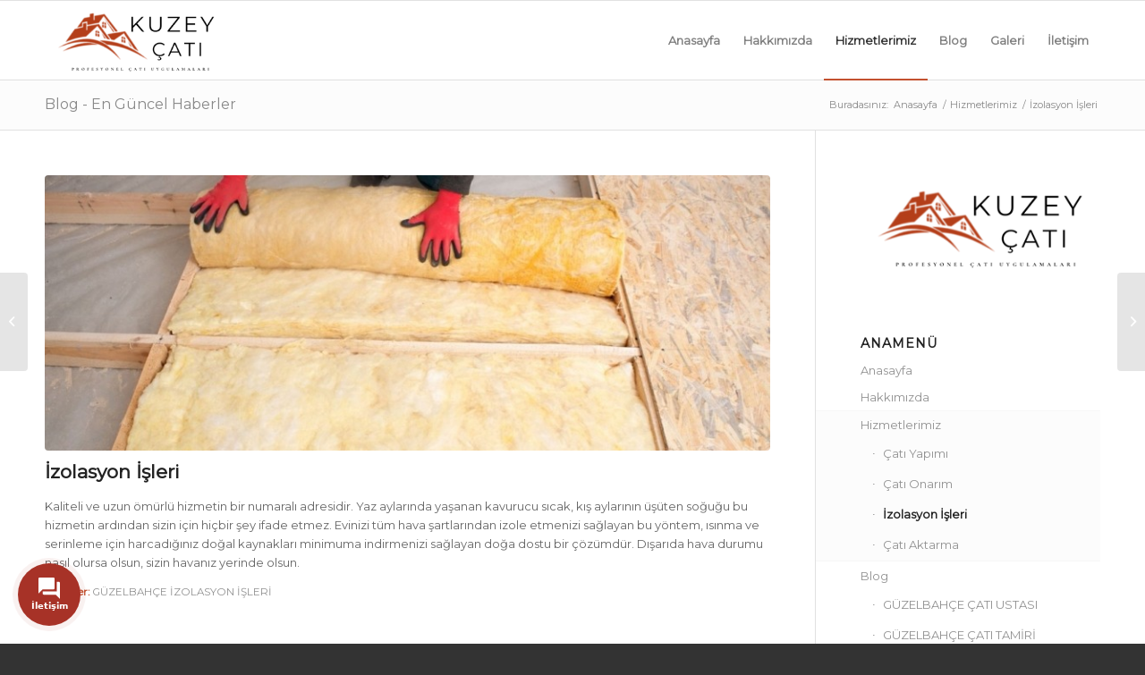

--- FILE ---
content_type: text/html; charset=UTF-8
request_url: https://www.guzelbahcecatiustasi.com/izolasyon-isleri/
body_size: 14575
content:
<!DOCTYPE html>
<html lang="tr" prefix="og: https://ogp.me/ns#" class="html_stretched responsive av-preloader-disabled  html_header_top html_logo_left html_main_nav_header html_menu_right html_slim html_header_sticky html_header_shrinking html_mobile_menu_phone html_header_searchicon_disabled html_content_align_center html_header_unstick_top_disabled html_header_stretch_disabled html_av-overlay-side html_av-overlay-side-classic html_av-submenu-noclone html_entry_id_44 av-cookies-no-cookie-consent av-default-lightbox av-no-preview html_text_menu_active av-mobile-menu-switch-default">
<head>
<meta charset="UTF-8" />
	
  <meta name="author" content="GÜZELBAHÇE ÇATI USTASI">
  <meta name="publisher" content="GÜZELBAHÇE ÇATI TAMİRİ">



	


<!-- mobile setting -->
<meta name="viewport" content="width=device-width, initial-scale=1">

<!-- Scripts/CSS and wp_head hook -->

<!-- Rank Math ile arama motoru optimizasyonu - https://s.rankmath.com/home -->
<title>İzolasyon İşleri | 0 505 090 87 91</title>
<meta name="description" content="Kaliteli ve uzun ömürlü hizmetin bir numaralı adresidir. Yaz aylarında yaşanan kavurucu sıcak, kış aylarının üşüten soğuğu bu hizmetin ardından sizin için hiçbir şey ifade etmez."/>
<meta name="robots" content="follow, index, max-snippet:-1, max-video-preview:-1, max-image-preview:large"/>
<link rel="canonical" href="https://www.guzelbahcecatiustasi.com/izolasyon-isleri/" />
<meta property="og:locale" content="tr_TR" />
<meta property="og:type" content="article" />
<meta property="og:title" content="İzolasyon İşleri | 0 505 090 87 91" />
<meta property="og:description" content="Kaliteli ve uzun ömürlü hizmetin bir numaralı adresidir. Yaz aylarında yaşanan kavurucu sıcak, kış aylarının üşüten soğuğu bu hizmetin ardından sizin için hiçbir şey ifade etmez." />
<meta property="og:url" content="https://www.guzelbahcecatiustasi.com/izolasyon-isleri/" />
<meta property="og:site_name" content="GÜZELBAHÇE ÇATI USTASI | 0 505 090 87 91 | ÇATI TAMİRİ GÜZELBAHÇE" />
<meta property="article:tag" content="GÜZELBAHÇE İZOLASYON İŞLERİ" />
<meta property="article:section" content="Hizmetlerimiz" />
<meta property="og:updated_time" content="2022-04-27T09:50:08+03:00" />
<meta property="og:image" content="https://www.guzelbahcecatiustasi.com/wp-content/uploads/2022/03/izolasyon-isleri.jpg" />
<meta property="og:image:secure_url" content="https://www.guzelbahcecatiustasi.com/wp-content/uploads/2022/03/izolasyon-isleri.jpg" />
<meta property="og:image:width" content="1250" />
<meta property="og:image:height" content="750" />
<meta property="og:image:alt" content="GÜZELBAHÇE İZOLASYON İŞLERİ" />
<meta property="og:image:type" content="image/jpeg" />
<meta property="article:published_time" content="2022-03-10T11:02:52+03:00" />
<meta property="article:modified_time" content="2022-04-27T09:50:08+03:00" />
<meta name="twitter:card" content="summary_large_image" />
<meta name="twitter:title" content="İzolasyon İşleri | 0 505 090 87 91" />
<meta name="twitter:description" content="Kaliteli ve uzun ömürlü hizmetin bir numaralı adresidir. Yaz aylarında yaşanan kavurucu sıcak, kış aylarının üşüten soğuğu bu hizmetin ardından sizin için hiçbir şey ifade etmez." />
<meta name="twitter:image" content="https://www.guzelbahcecatiustasi.com/wp-content/uploads/2022/03/izolasyon-isleri.jpg" />
<meta name="twitter:label1" content="Written by" />
<meta name="twitter:data1" content="Çatı Ustası" />
<meta name="twitter:label2" content="Time to read" />
<meta name="twitter:data2" content="Less than a minute" />
<script type="application/ld+json" class="rank-math-schema">{"@context":"https://schema.org","@graph":[{"@type":"Organization","@id":"https://www.guzelbahcecatiustasi.com/#organization","name":"G\u00dcZELBAH\u00c7E \u00c7ATI USTASI | 0 505 090 87 91 | \u00c7ATI TAM\u0130R\u0130 G\u00dcZELBAH\u00c7E","url":"https://www.guzelbahcecatiustasi.com","email":"info@guzelbahcecatiustasi.com","logo":{"@type":"ImageObject","@id":"https://www.guzelbahcecatiustasi.com/#logo","url":"https://www.guzelbahcecatiustasi.com/wp-content/uploads/2022/03/GUZELBAHCE-CATI-USTASI.png","caption":"G\u00dcZELBAH\u00c7E \u00c7ATI USTASI | 0 505 090 87 91 | \u00c7ATI TAM\u0130R\u0130 G\u00dcZELBAH\u00c7E","inLanguage":"tr","width":"276","height":"116"},"contactPoint":[{"@type":"ContactPoint","telephone":"0 505 090 87 91","contactType":"customer support"}]},{"@type":"WebSite","@id":"https://www.guzelbahcecatiustasi.com/#website","url":"https://www.guzelbahcecatiustasi.com","name":"G\u00dcZELBAH\u00c7E \u00c7ATI USTASI | 0 505 090 87 91 | \u00c7ATI TAM\u0130R\u0130 G\u00dcZELBAH\u00c7E","publisher":{"@id":"https://www.guzelbahcecatiustasi.com/#organization"},"inLanguage":"tr"},{"@type":"ImageObject","@id":"https://www.guzelbahcecatiustasi.com/wp-content/uploads/2022/03/izolasyon-isleri.jpg","url":"https://www.guzelbahcecatiustasi.com/wp-content/uploads/2022/03/izolasyon-isleri.jpg","width":"1250","height":"750","caption":"G\u00dcZELBAH\u00c7E \u0130ZOLASYON \u0130\u015eLER\u0130","inLanguage":"tr"},{"@type":"Person","@id":"https://www.guzelbahcecatiustasi.com/author/1007admin/","name":"\u00c7at\u0131 Ustas\u0131","url":"https://www.guzelbahcecatiustasi.com/author/1007admin/","image":{"@type":"ImageObject","@id":"https://secure.gravatar.com/avatar/7567904e2ddab7abf295de19f0f6b03488fe7962c770b01789b0d23ddea7c4bd?s=96&amp;d=mm&amp;r=g","url":"https://secure.gravatar.com/avatar/7567904e2ddab7abf295de19f0f6b03488fe7962c770b01789b0d23ddea7c4bd?s=96&amp;d=mm&amp;r=g","caption":"\u00c7at\u0131 Ustas\u0131","inLanguage":"tr"},"sameAs":["https://www.guzelbahcecatiustasi.com"],"worksFor":{"@id":"https://www.guzelbahcecatiustasi.com/#organization"}},{"@type":"WebPage","@id":"https://www.guzelbahcecatiustasi.com/izolasyon-isleri/#webpage","url":"https://www.guzelbahcecatiustasi.com/izolasyon-isleri/","name":"\u0130zolasyon \u0130\u015fleri | 0 505 090 87 91","datePublished":"2022-03-10T11:02:52+03:00","dateModified":"2022-04-27T09:50:08+03:00","author":{"@id":"https://www.guzelbahcecatiustasi.com/author/1007admin/"},"isPartOf":{"@id":"https://www.guzelbahcecatiustasi.com/#website"},"primaryImageOfPage":{"@id":"https://www.guzelbahcecatiustasi.com/wp-content/uploads/2022/03/izolasyon-isleri.jpg"},"inLanguage":"tr"},{"@type":"Article","headline":"\u0130zolasyon \u0130\u015fleri | 0 505 090 87 91","keywords":"G\u00dcZELBAH\u00c7E \u0130ZOLASYON \u0130\u015eLER\u0130","datePublished":"2022-03-10T11:02:52+03:00","dateModified":"2022-04-27T09:50:08+03:00","author":{"@id":"https://www.guzelbahcecatiustasi.com/author/1007admin/"},"publisher":{"@id":"https://www.guzelbahcecatiustasi.com/#organization"},"description":"Kaliteli ve uzun \u00f6m\u00fcrl\u00fc hizmetin bir numaral\u0131 adresidir. Yaz aylar\u0131nda ya\u015fanan kavurucu s\u0131cak, k\u0131\u015f aylar\u0131n\u0131n \u00fc\u015f\u00fcten so\u011fu\u011fu bu hizmetin ard\u0131ndan sizin i\u00e7in hi\u00e7bir \u015fey ifade etmez.","name":"\u0130zolasyon \u0130\u015fleri | 0 505 090 87 91","@id":"https://www.guzelbahcecatiustasi.com/izolasyon-isleri/#richSnippet","isPartOf":{"@id":"https://www.guzelbahcecatiustasi.com/izolasyon-isleri/#webpage"},"image":{"@id":"https://www.guzelbahcecatiustasi.com/wp-content/uploads/2022/03/izolasyon-isleri.jpg"},"inLanguage":"tr","mainEntityOfPage":{"@id":"https://www.guzelbahcecatiustasi.com/izolasyon-isleri/#webpage"}}]}</script>
<!-- /Rank Math WordPress SEO eklentisi -->

<link rel="alternate" type="application/rss+xml" title="GÜZELBAHÇE ÇATI USTASI | 0 505 090 87 91 | ÇATI TAMİRİ GÜZELBAHÇE &raquo; akışı" href="https://www.guzelbahcecatiustasi.com/feed/" />
<link rel="alternate" type="application/rss+xml" title="GÜZELBAHÇE ÇATI USTASI | 0 505 090 87 91 | ÇATI TAMİRİ GÜZELBAHÇE &raquo; yorum akışı" href="https://www.guzelbahcecatiustasi.com/comments/feed/" />
<link rel="alternate" type="application/rss+xml" title="GÜZELBAHÇE ÇATI USTASI | 0 505 090 87 91 | ÇATI TAMİRİ GÜZELBAHÇE &raquo; İzolasyon İşleri yorum akışı" href="https://www.guzelbahcecatiustasi.com/izolasyon-isleri/feed/" />
<link rel="alternate" title="oEmbed (JSON)" type="application/json+oembed" href="https://www.guzelbahcecatiustasi.com/wp-json/oembed/1.0/embed?url=https%3A%2F%2Fwww.guzelbahcecatiustasi.com%2Fizolasyon-isleri%2F" />
<link rel="alternate" title="oEmbed (XML)" type="text/xml+oembed" href="https://www.guzelbahcecatiustasi.com/wp-json/oembed/1.0/embed?url=https%3A%2F%2Fwww.guzelbahcecatiustasi.com%2Fizolasyon-isleri%2F&#038;format=xml" />

<!-- google webfont font replacement -->

			<script type='text/javascript'>

				(function() {

					/*	check if webfonts are disabled by user setting via cookie - or user must opt in.	*/
					var html = document.getElementsByTagName('html')[0];
					var cookie_check = html.className.indexOf('av-cookies-needs-opt-in') >= 0 || html.className.indexOf('av-cookies-can-opt-out') >= 0;
					var allow_continue = true;
					var silent_accept_cookie = html.className.indexOf('av-cookies-user-silent-accept') >= 0;

					if( cookie_check && ! silent_accept_cookie )
					{
						if( ! document.cookie.match(/aviaCookieConsent/) || html.className.indexOf('av-cookies-session-refused') >= 0 )
						{
							allow_continue = false;
						}
						else
						{
							if( ! document.cookie.match(/aviaPrivacyRefuseCookiesHideBar/) )
							{
								allow_continue = false;
							}
							else if( ! document.cookie.match(/aviaPrivacyEssentialCookiesEnabled/) )
							{
								allow_continue = false;
							}
							else if( document.cookie.match(/aviaPrivacyGoogleWebfontsDisabled/) )
							{
								allow_continue = false;
							}
						}
					}

					if( allow_continue )
					{
						var f = document.createElement('link');

						f.type 	= 'text/css';
						f.rel 	= 'stylesheet';
						f.href 	= '//fonts.googleapis.com/css?family=Montserrat';
						f.id 	= 'avia-google-webfont';

						document.getElementsByTagName('head')[0].appendChild(f);
					}
				})();

			</script>
			<style id='wp-img-auto-sizes-contain-inline-css' type='text/css'>
img:is([sizes=auto i],[sizes^="auto," i]){contain-intrinsic-size:3000px 1500px}
/*# sourceURL=wp-img-auto-sizes-contain-inline-css */
</style>
<style id='wp-emoji-styles-inline-css' type='text/css'>

	img.wp-smiley, img.emoji {
		display: inline !important;
		border: none !important;
		box-shadow: none !important;
		height: 1em !important;
		width: 1em !important;
		margin: 0 0.07em !important;
		vertical-align: -0.1em !important;
		background: none !important;
		padding: 0 !important;
	}
/*# sourceURL=wp-emoji-styles-inline-css */
</style>
<style id='wp-block-library-inline-css' type='text/css'>
:root{--wp-block-synced-color:#7a00df;--wp-block-synced-color--rgb:122,0,223;--wp-bound-block-color:var(--wp-block-synced-color);--wp-editor-canvas-background:#ddd;--wp-admin-theme-color:#007cba;--wp-admin-theme-color--rgb:0,124,186;--wp-admin-theme-color-darker-10:#006ba1;--wp-admin-theme-color-darker-10--rgb:0,107,160.5;--wp-admin-theme-color-darker-20:#005a87;--wp-admin-theme-color-darker-20--rgb:0,90,135;--wp-admin-border-width-focus:2px}@media (min-resolution:192dpi){:root{--wp-admin-border-width-focus:1.5px}}.wp-element-button{cursor:pointer}:root .has-very-light-gray-background-color{background-color:#eee}:root .has-very-dark-gray-background-color{background-color:#313131}:root .has-very-light-gray-color{color:#eee}:root .has-very-dark-gray-color{color:#313131}:root .has-vivid-green-cyan-to-vivid-cyan-blue-gradient-background{background:linear-gradient(135deg,#00d084,#0693e3)}:root .has-purple-crush-gradient-background{background:linear-gradient(135deg,#34e2e4,#4721fb 50%,#ab1dfe)}:root .has-hazy-dawn-gradient-background{background:linear-gradient(135deg,#faaca8,#dad0ec)}:root .has-subdued-olive-gradient-background{background:linear-gradient(135deg,#fafae1,#67a671)}:root .has-atomic-cream-gradient-background{background:linear-gradient(135deg,#fdd79a,#004a59)}:root .has-nightshade-gradient-background{background:linear-gradient(135deg,#330968,#31cdcf)}:root .has-midnight-gradient-background{background:linear-gradient(135deg,#020381,#2874fc)}:root{--wp--preset--font-size--normal:16px;--wp--preset--font-size--huge:42px}.has-regular-font-size{font-size:1em}.has-larger-font-size{font-size:2.625em}.has-normal-font-size{font-size:var(--wp--preset--font-size--normal)}.has-huge-font-size{font-size:var(--wp--preset--font-size--huge)}.has-text-align-center{text-align:center}.has-text-align-left{text-align:left}.has-text-align-right{text-align:right}.has-fit-text{white-space:nowrap!important}#end-resizable-editor-section{display:none}.aligncenter{clear:both}.items-justified-left{justify-content:flex-start}.items-justified-center{justify-content:center}.items-justified-right{justify-content:flex-end}.items-justified-space-between{justify-content:space-between}.screen-reader-text{border:0;clip-path:inset(50%);height:1px;margin:-1px;overflow:hidden;padding:0;position:absolute;width:1px;word-wrap:normal!important}.screen-reader-text:focus{background-color:#ddd;clip-path:none;color:#444;display:block;font-size:1em;height:auto;left:5px;line-height:normal;padding:15px 23px 14px;text-decoration:none;top:5px;width:auto;z-index:100000}html :where(.has-border-color){border-style:solid}html :where([style*=border-top-color]){border-top-style:solid}html :where([style*=border-right-color]){border-right-style:solid}html :where([style*=border-bottom-color]){border-bottom-style:solid}html :where([style*=border-left-color]){border-left-style:solid}html :where([style*=border-width]){border-style:solid}html :where([style*=border-top-width]){border-top-style:solid}html :where([style*=border-right-width]){border-right-style:solid}html :where([style*=border-bottom-width]){border-bottom-style:solid}html :where([style*=border-left-width]){border-left-style:solid}html :where(img[class*=wp-image-]){height:auto;max-width:100%}:where(figure){margin:0 0 1em}html :where(.is-position-sticky){--wp-admin--admin-bar--position-offset:var(--wp-admin--admin-bar--height,0px)}@media screen and (max-width:600px){html :where(.is-position-sticky){--wp-admin--admin-bar--position-offset:0px}}

/*# sourceURL=wp-block-library-inline-css */
</style><style id='global-styles-inline-css' type='text/css'>
:root{--wp--preset--aspect-ratio--square: 1;--wp--preset--aspect-ratio--4-3: 4/3;--wp--preset--aspect-ratio--3-4: 3/4;--wp--preset--aspect-ratio--3-2: 3/2;--wp--preset--aspect-ratio--2-3: 2/3;--wp--preset--aspect-ratio--16-9: 16/9;--wp--preset--aspect-ratio--9-16: 9/16;--wp--preset--color--black: #000000;--wp--preset--color--cyan-bluish-gray: #abb8c3;--wp--preset--color--white: #ffffff;--wp--preset--color--pale-pink: #f78da7;--wp--preset--color--vivid-red: #cf2e2e;--wp--preset--color--luminous-vivid-orange: #ff6900;--wp--preset--color--luminous-vivid-amber: #fcb900;--wp--preset--color--light-green-cyan: #7bdcb5;--wp--preset--color--vivid-green-cyan: #00d084;--wp--preset--color--pale-cyan-blue: #8ed1fc;--wp--preset--color--vivid-cyan-blue: #0693e3;--wp--preset--color--vivid-purple: #9b51e0;--wp--preset--gradient--vivid-cyan-blue-to-vivid-purple: linear-gradient(135deg,rgb(6,147,227) 0%,rgb(155,81,224) 100%);--wp--preset--gradient--light-green-cyan-to-vivid-green-cyan: linear-gradient(135deg,rgb(122,220,180) 0%,rgb(0,208,130) 100%);--wp--preset--gradient--luminous-vivid-amber-to-luminous-vivid-orange: linear-gradient(135deg,rgb(252,185,0) 0%,rgb(255,105,0) 100%);--wp--preset--gradient--luminous-vivid-orange-to-vivid-red: linear-gradient(135deg,rgb(255,105,0) 0%,rgb(207,46,46) 100%);--wp--preset--gradient--very-light-gray-to-cyan-bluish-gray: linear-gradient(135deg,rgb(238,238,238) 0%,rgb(169,184,195) 100%);--wp--preset--gradient--cool-to-warm-spectrum: linear-gradient(135deg,rgb(74,234,220) 0%,rgb(151,120,209) 20%,rgb(207,42,186) 40%,rgb(238,44,130) 60%,rgb(251,105,98) 80%,rgb(254,248,76) 100%);--wp--preset--gradient--blush-light-purple: linear-gradient(135deg,rgb(255,206,236) 0%,rgb(152,150,240) 100%);--wp--preset--gradient--blush-bordeaux: linear-gradient(135deg,rgb(254,205,165) 0%,rgb(254,45,45) 50%,rgb(107,0,62) 100%);--wp--preset--gradient--luminous-dusk: linear-gradient(135deg,rgb(255,203,112) 0%,rgb(199,81,192) 50%,rgb(65,88,208) 100%);--wp--preset--gradient--pale-ocean: linear-gradient(135deg,rgb(255,245,203) 0%,rgb(182,227,212) 50%,rgb(51,167,181) 100%);--wp--preset--gradient--electric-grass: linear-gradient(135deg,rgb(202,248,128) 0%,rgb(113,206,126) 100%);--wp--preset--gradient--midnight: linear-gradient(135deg,rgb(2,3,129) 0%,rgb(40,116,252) 100%);--wp--preset--font-size--small: 13px;--wp--preset--font-size--medium: 20px;--wp--preset--font-size--large: 36px;--wp--preset--font-size--x-large: 42px;--wp--preset--spacing--20: 0.44rem;--wp--preset--spacing--30: 0.67rem;--wp--preset--spacing--40: 1rem;--wp--preset--spacing--50: 1.5rem;--wp--preset--spacing--60: 2.25rem;--wp--preset--spacing--70: 3.38rem;--wp--preset--spacing--80: 5.06rem;--wp--preset--shadow--natural: 6px 6px 9px rgba(0, 0, 0, 0.2);--wp--preset--shadow--deep: 12px 12px 50px rgba(0, 0, 0, 0.4);--wp--preset--shadow--sharp: 6px 6px 0px rgba(0, 0, 0, 0.2);--wp--preset--shadow--outlined: 6px 6px 0px -3px rgb(255, 255, 255), 6px 6px rgb(0, 0, 0);--wp--preset--shadow--crisp: 6px 6px 0px rgb(0, 0, 0);}:where(.is-layout-flex){gap: 0.5em;}:where(.is-layout-grid){gap: 0.5em;}body .is-layout-flex{display: flex;}.is-layout-flex{flex-wrap: wrap;align-items: center;}.is-layout-flex > :is(*, div){margin: 0;}body .is-layout-grid{display: grid;}.is-layout-grid > :is(*, div){margin: 0;}:where(.wp-block-columns.is-layout-flex){gap: 2em;}:where(.wp-block-columns.is-layout-grid){gap: 2em;}:where(.wp-block-post-template.is-layout-flex){gap: 1.25em;}:where(.wp-block-post-template.is-layout-grid){gap: 1.25em;}.has-black-color{color: var(--wp--preset--color--black) !important;}.has-cyan-bluish-gray-color{color: var(--wp--preset--color--cyan-bluish-gray) !important;}.has-white-color{color: var(--wp--preset--color--white) !important;}.has-pale-pink-color{color: var(--wp--preset--color--pale-pink) !important;}.has-vivid-red-color{color: var(--wp--preset--color--vivid-red) !important;}.has-luminous-vivid-orange-color{color: var(--wp--preset--color--luminous-vivid-orange) !important;}.has-luminous-vivid-amber-color{color: var(--wp--preset--color--luminous-vivid-amber) !important;}.has-light-green-cyan-color{color: var(--wp--preset--color--light-green-cyan) !important;}.has-vivid-green-cyan-color{color: var(--wp--preset--color--vivid-green-cyan) !important;}.has-pale-cyan-blue-color{color: var(--wp--preset--color--pale-cyan-blue) !important;}.has-vivid-cyan-blue-color{color: var(--wp--preset--color--vivid-cyan-blue) !important;}.has-vivid-purple-color{color: var(--wp--preset--color--vivid-purple) !important;}.has-black-background-color{background-color: var(--wp--preset--color--black) !important;}.has-cyan-bluish-gray-background-color{background-color: var(--wp--preset--color--cyan-bluish-gray) !important;}.has-white-background-color{background-color: var(--wp--preset--color--white) !important;}.has-pale-pink-background-color{background-color: var(--wp--preset--color--pale-pink) !important;}.has-vivid-red-background-color{background-color: var(--wp--preset--color--vivid-red) !important;}.has-luminous-vivid-orange-background-color{background-color: var(--wp--preset--color--luminous-vivid-orange) !important;}.has-luminous-vivid-amber-background-color{background-color: var(--wp--preset--color--luminous-vivid-amber) !important;}.has-light-green-cyan-background-color{background-color: var(--wp--preset--color--light-green-cyan) !important;}.has-vivid-green-cyan-background-color{background-color: var(--wp--preset--color--vivid-green-cyan) !important;}.has-pale-cyan-blue-background-color{background-color: var(--wp--preset--color--pale-cyan-blue) !important;}.has-vivid-cyan-blue-background-color{background-color: var(--wp--preset--color--vivid-cyan-blue) !important;}.has-vivid-purple-background-color{background-color: var(--wp--preset--color--vivid-purple) !important;}.has-black-border-color{border-color: var(--wp--preset--color--black) !important;}.has-cyan-bluish-gray-border-color{border-color: var(--wp--preset--color--cyan-bluish-gray) !important;}.has-white-border-color{border-color: var(--wp--preset--color--white) !important;}.has-pale-pink-border-color{border-color: var(--wp--preset--color--pale-pink) !important;}.has-vivid-red-border-color{border-color: var(--wp--preset--color--vivid-red) !important;}.has-luminous-vivid-orange-border-color{border-color: var(--wp--preset--color--luminous-vivid-orange) !important;}.has-luminous-vivid-amber-border-color{border-color: var(--wp--preset--color--luminous-vivid-amber) !important;}.has-light-green-cyan-border-color{border-color: var(--wp--preset--color--light-green-cyan) !important;}.has-vivid-green-cyan-border-color{border-color: var(--wp--preset--color--vivid-green-cyan) !important;}.has-pale-cyan-blue-border-color{border-color: var(--wp--preset--color--pale-cyan-blue) !important;}.has-vivid-cyan-blue-border-color{border-color: var(--wp--preset--color--vivid-cyan-blue) !important;}.has-vivid-purple-border-color{border-color: var(--wp--preset--color--vivid-purple) !important;}.has-vivid-cyan-blue-to-vivid-purple-gradient-background{background: var(--wp--preset--gradient--vivid-cyan-blue-to-vivid-purple) !important;}.has-light-green-cyan-to-vivid-green-cyan-gradient-background{background: var(--wp--preset--gradient--light-green-cyan-to-vivid-green-cyan) !important;}.has-luminous-vivid-amber-to-luminous-vivid-orange-gradient-background{background: var(--wp--preset--gradient--luminous-vivid-amber-to-luminous-vivid-orange) !important;}.has-luminous-vivid-orange-to-vivid-red-gradient-background{background: var(--wp--preset--gradient--luminous-vivid-orange-to-vivid-red) !important;}.has-very-light-gray-to-cyan-bluish-gray-gradient-background{background: var(--wp--preset--gradient--very-light-gray-to-cyan-bluish-gray) !important;}.has-cool-to-warm-spectrum-gradient-background{background: var(--wp--preset--gradient--cool-to-warm-spectrum) !important;}.has-blush-light-purple-gradient-background{background: var(--wp--preset--gradient--blush-light-purple) !important;}.has-blush-bordeaux-gradient-background{background: var(--wp--preset--gradient--blush-bordeaux) !important;}.has-luminous-dusk-gradient-background{background: var(--wp--preset--gradient--luminous-dusk) !important;}.has-pale-ocean-gradient-background{background: var(--wp--preset--gradient--pale-ocean) !important;}.has-electric-grass-gradient-background{background: var(--wp--preset--gradient--electric-grass) !important;}.has-midnight-gradient-background{background: var(--wp--preset--gradient--midnight) !important;}.has-small-font-size{font-size: var(--wp--preset--font-size--small) !important;}.has-medium-font-size{font-size: var(--wp--preset--font-size--medium) !important;}.has-large-font-size{font-size: var(--wp--preset--font-size--large) !important;}.has-x-large-font-size{font-size: var(--wp--preset--font-size--x-large) !important;}
/*# sourceURL=global-styles-inline-css */
</style>

<style id='classic-theme-styles-inline-css' type='text/css'>
/*! This file is auto-generated */
.wp-block-button__link{color:#fff;background-color:#32373c;border-radius:9999px;box-shadow:none;text-decoration:none;padding:calc(.667em + 2px) calc(1.333em + 2px);font-size:1.125em}.wp-block-file__button{background:#32373c;color:#fff;text-decoration:none}
/*# sourceURL=/wp-includes/css/classic-themes.min.css */
</style>
<link rel='stylesheet' id='avia-merged-styles-css' href='https://www.guzelbahcecatiustasi.com/wp-content/uploads/dynamic_avia/avia-merged-styles-e557226898a385e39689cb2bcf42dbe5---6630ff10ba620.css' type='text/css' media='all' />
<link rel='stylesheet' id='jquery.contactus.css-css' href='https://www.guzelbahcecatiustasi.com/wp-content/plugins/ar-contactus/res/css/jquery.contactus.min.css?ver=1.5.8' type='text/css' media='all' />
<link rel='stylesheet' id='contactus.generated.desktop.css-css' href='https://www.guzelbahcecatiustasi.com/wp-content/plugins/ar-contactus/res/css/generated-desktop.css?ver=1647241505' type='text/css' media='all' />
<link rel='stylesheet' id='contactus.fa.css-css' href='https://use.fontawesome.com/releases/v5.8.1/css/all.css?ver=1.5.8' type='text/css' media='all' />
<script type="text/javascript" src="https://www.guzelbahcecatiustasi.com/wp-includes/js/jquery/jquery.min.js?ver=3.7.1" id="jquery-core-js"></script>
<script type="text/javascript" src="https://www.guzelbahcecatiustasi.com/wp-includes/js/jquery/jquery-migrate.min.js?ver=3.4.1" id="jquery-migrate-js"></script>
<script type="text/javascript" src="https://www.guzelbahcecatiustasi.com/wp-content/plugins/ar-contactus/res/js/scripts.js?ver=1.5.8" id="jquery.contactus.scripts-js"></script>
<link rel="https://api.w.org/" href="https://www.guzelbahcecatiustasi.com/wp-json/" /><link rel="alternate" title="JSON" type="application/json" href="https://www.guzelbahcecatiustasi.com/wp-json/wp/v2/posts/44" /><link rel="EditURI" type="application/rsd+xml" title="RSD" href="https://www.guzelbahcecatiustasi.com/xmlrpc.php?rsd" />
<meta name="generator" content="WordPress 6.9" />
<link rel='shortlink' href='https://www.guzelbahcecatiustasi.com/?p=44' />
<meta name="generator" content="Site Kit by Google 1.69.0" /><link rel="profile" href="http://gmpg.org/xfn/11" />
<link rel="alternate" type="application/rss+xml" title="GÜZELBAHÇE ÇATI USTASI | 0 505 090 87 91 | ÇATI TAMİRİ GÜZELBAHÇE RSS2 Feed" href="https://www.guzelbahcecatiustasi.com/feed/" />
<link rel="pingback" href="https://www.guzelbahcecatiustasi.com/xmlrpc.php" />
<!--[if lt IE 9]><script src="https://www.guzelbahcecatiustasi.com/wp-content/themes/enfold/js/html5shiv.js"></script><![endif]-->
<link rel="icon" href="https://www.guzelbahcecatiustasi.com/wp-content/uploads/2022/03/fav-300x300.png" type="image/png">

<!-- To speed up the rendering and to display the site as fast as possible to the user we include some styles and scripts for above the fold content inline -->
<script type="text/javascript">'use strict';var avia_is_mobile=!1;if(/Android|webOS|iPhone|iPad|iPod|BlackBerry|IEMobile|Opera Mini/i.test(navigator.userAgent)&&'ontouchstart' in document.documentElement){avia_is_mobile=!0;document.documentElement.className+=' avia_mobile '}
else{document.documentElement.className+=' avia_desktop '};document.documentElement.className+=' js_active ';(function(){var e=['-webkit-','-moz-','-ms-',''],n='';for(var t in e){if(e[t]+'transform' in document.documentElement.style){document.documentElement.className+=' avia_transform ';n=e[t]+'transform'};if(e[t]+'perspective' in document.documentElement.style){document.documentElement.className+=' avia_transform3d '}};if(typeof document.getElementsByClassName=='function'&&typeof document.documentElement.getBoundingClientRect=='function'&&avia_is_mobile==!1){if(n&&window.innerHeight>0){setTimeout(function(){var e=0,o={},a=0,t=document.getElementsByClassName('av-parallax'),i=window.pageYOffset||document.documentElement.scrollTop;for(e=0;e<t.length;e++){t[e].style.top='0px';o=t[e].getBoundingClientRect();a=Math.ceil((window.innerHeight+i-o.top)*0.3);t[e].style[n]='translate(0px, '+a+'px)';t[e].style.top='auto';t[e].className+=' enabled-parallax '}},50)}}})();</script><style type='text/css'>
@font-face {font-family: 'entypo-fontello'; font-weight: normal; font-style: normal; font-display: auto;
src: url('https://www.guzelbahcecatiustasi.com/wp-content/themes/enfold/config-templatebuilder/avia-template-builder/assets/fonts/entypo-fontello.woff2') format('woff2'),
url('https://www.guzelbahcecatiustasi.com/wp-content/themes/enfold/config-templatebuilder/avia-template-builder/assets/fonts/entypo-fontello.woff') format('woff'),
url('https://www.guzelbahcecatiustasi.com/wp-content/themes/enfold/config-templatebuilder/avia-template-builder/assets/fonts/entypo-fontello.ttf') format('truetype'),
url('https://www.guzelbahcecatiustasi.com/wp-content/themes/enfold/config-templatebuilder/avia-template-builder/assets/fonts/entypo-fontello.svg#entypo-fontello') format('svg'),
url('https://www.guzelbahcecatiustasi.com/wp-content/themes/enfold/config-templatebuilder/avia-template-builder/assets/fonts/entypo-fontello.eot'),
url('https://www.guzelbahcecatiustasi.com/wp-content/themes/enfold/config-templatebuilder/avia-template-builder/assets/fonts/entypo-fontello.eot?#iefix') format('embedded-opentype');
} #top .avia-font-entypo-fontello, body .avia-font-entypo-fontello, html body [data-av_iconfont='entypo-fontello']:before{ font-family: 'entypo-fontello'; }
</style>

<!--
Debugging Info for Theme support: 

Theme: Enfold
Version: 4.8.9
Installed: enfold
AviaFramework Version: 5.0
AviaBuilder Version: 4.8
aviaElementManager Version: 1.0.1
ML:1024-PU:27-PLA:8
WP:6.9
Compress: CSS:all theme files - JS:all theme files
Updates: disabled
PLAu:8
-->
</head>

<body id="top" class="wp-singular post-template-default single single-post postid-44 single-format-standard wp-theme-enfold stretched rtl_columns av-curtain-numeric montserrat  avia-responsive-images-support" itemscope="itemscope" itemtype="https://schema.org/WebPage" >

	
	<div id='wrap_all'>

	
<header id='header' class='all_colors header_color light_bg_color  av_header_top av_logo_left av_main_nav_header av_menu_right av_slim av_header_sticky av_header_shrinking av_header_stretch_disabled av_mobile_menu_phone av_header_searchicon_disabled av_header_unstick_top_disabled av_bottom_nav_disabled  av_header_border_disabled'  role="banner" itemscope="itemscope" itemtype="https://schema.org/WPHeader" >

		<div  id='header_main' class='container_wrap container_wrap_logo'>

        <div class='container av-logo-container'><div class='inner-container'><span class='logo avia-standard-logo'><a href='https://www.guzelbahcecatiustasi.com/' class=''><img src="https://www.guzelbahcecatiustasi.com/wp-content/uploads/2024/04/KUZEY-CATI.png" height="100" width="300" alt='GÜZELBAHÇE ÇATI USTASI | 0 505 090 87 91 | ÇATI TAMİRİ GÜZELBAHÇE' title='KUZEY ÇATI' /></a></span><nav class='main_menu' data-selectname='Sayfa seçiniz'  role="navigation" itemscope="itemscope" itemtype="https://schema.org/SiteNavigationElement" ><div class="avia-menu av-main-nav-wrap"><ul role="menu" class="menu av-main-nav" id="avia-menu"><li role="menuitem" id="menu-item-32" class="menu-item menu-item-type-post_type menu-item-object-page menu-item-home menu-item-top-level menu-item-top-level-1"><a href="https://www.guzelbahcecatiustasi.com/" itemprop="url" tabindex="0"><span class="avia-bullet"></span><span class="avia-menu-text">Anasayfa</span><span class="avia-menu-fx"><span class="avia-arrow-wrap"><span class="avia-arrow"></span></span></span></a></li>
<li role="menuitem" id="menu-item-33" class="menu-item menu-item-type-post_type menu-item-object-page menu-item-top-level menu-item-top-level-2"><a href="https://www.guzelbahcecatiustasi.com/hakkimizda/" itemprop="url" tabindex="0"><span class="avia-bullet"></span><span class="avia-menu-text">Hakkımızda</span><span class="avia-menu-fx"><span class="avia-arrow-wrap"><span class="avia-arrow"></span></span></span></a></li>
<li role="menuitem" id="menu-item-34" class="menu-item menu-item-type-post_type menu-item-object-page current-menu-ancestor current-menu-parent current_page_parent current_page_ancestor menu-item-has-children menu-item-top-level menu-item-top-level-3"><a href="https://www.guzelbahcecatiustasi.com/hizmetlerimiz/" itemprop="url" tabindex="0"><span class="avia-bullet"></span><span class="avia-menu-text">Hizmetlerimiz</span><span class="avia-menu-fx"><span class="avia-arrow-wrap"><span class="avia-arrow"></span></span></span></a>


<ul class="sub-menu">
	<li role="menuitem" id="menu-item-54" class="menu-item menu-item-type-post_type menu-item-object-post"><a href="https://www.guzelbahcecatiustasi.com/cati-yapimi/" itemprop="url" tabindex="0"><span class="avia-bullet"></span><span class="avia-menu-text">Çatı Yapımı</span></a></li>
	<li role="menuitem" id="menu-item-53" class="menu-item menu-item-type-post_type menu-item-object-post"><a href="https://www.guzelbahcecatiustasi.com/cati-onarim/" itemprop="url" tabindex="0"><span class="avia-bullet"></span><span class="avia-menu-text">Çatı Onarım</span></a></li>
	<li role="menuitem" id="menu-item-52" class="menu-item menu-item-type-post_type menu-item-object-post current-menu-item"><a href="https://www.guzelbahcecatiustasi.com/izolasyon-isleri/" itemprop="url" tabindex="0"><span class="avia-bullet"></span><span class="avia-menu-text">İzolasyon İşleri</span></a></li>
	<li role="menuitem" id="menu-item-51" class="menu-item menu-item-type-post_type menu-item-object-post"><a href="https://www.guzelbahcecatiustasi.com/cati-aktarma/" itemprop="url" tabindex="0"><span class="avia-bullet"></span><span class="avia-menu-text">Çatı Aktarma</span></a></li>
</ul>
</li>
<li role="menuitem" id="menu-item-103" class="menu-item menu-item-type-post_type menu-item-object-page menu-item-has-children menu-item-top-level menu-item-top-level-4"><a href="https://www.guzelbahcecatiustasi.com/blog/" itemprop="url" tabindex="0"><span class="avia-bullet"></span><span class="avia-menu-text">Blog</span><span class="avia-menu-fx"><span class="avia-arrow-wrap"><span class="avia-arrow"></span></span></span></a>


<ul class="sub-menu">
	<li role="menuitem" id="menu-item-104" class="menu-item menu-item-type-post_type menu-item-object-post"><a href="https://www.guzelbahcecatiustasi.com/guzelbahce-cati-ustasi/" itemprop="url" tabindex="0"><span class="avia-bullet"></span><span class="avia-menu-text">GÜZELBAHÇE ÇATI USTASI</span></a></li>
	<li role="menuitem" id="menu-item-105" class="menu-item menu-item-type-post_type menu-item-object-post"><a href="https://www.guzelbahcecatiustasi.com/guzelbahce-cati-tamiri/" itemprop="url" tabindex="0"><span class="avia-bullet"></span><span class="avia-menu-text">GÜZELBAHÇE ÇATI TAMİRİ</span></a></li>
	<li role="menuitem" id="menu-item-106" class="menu-item menu-item-type-post_type menu-item-object-post"><a href="https://www.guzelbahcecatiustasi.com/guzelbahce-cati-tamiri-fiyatlari/" itemprop="url" tabindex="0"><span class="avia-bullet"></span><span class="avia-menu-text">GÜZELBAHÇE ÇATI TAMİRİ FİYATLARI</span></a></li>
	<li role="menuitem" id="menu-item-107" class="menu-item menu-item-type-post_type menu-item-object-post"><a href="https://www.guzelbahcecatiustasi.com/guzelbahce-cati-tadilati/" itemprop="url" tabindex="0"><span class="avia-bullet"></span><span class="avia-menu-text">GÜZELBAHÇE ÇATI TADİLATI</span></a></li>
	<li role="menuitem" id="menu-item-108" class="menu-item menu-item-type-post_type menu-item-object-post"><a href="https://www.guzelbahcecatiustasi.com/guzelbahce-cati-firmalari/" itemprop="url" tabindex="0"><span class="avia-bullet"></span><span class="avia-menu-text">GÜZELBAHÇE ÇATI FİRMALARI</span></a></li>
	<li role="menuitem" id="menu-item-128" class="menu-item menu-item-type-post_type menu-item-object-post"><a href="https://www.guzelbahcecatiustasi.com/guzelbahce-cati-onarimi/" itemprop="url" tabindex="0"><span class="avia-bullet"></span><span class="avia-menu-text">GÜZELBAHÇE ÇATI ONARIMI</span></a></li>
</ul>
</li>
<li role="menuitem" id="menu-item-36" class="menu-item menu-item-type-post_type menu-item-object-page menu-item-top-level menu-item-top-level-5"><a href="https://www.guzelbahcecatiustasi.com/galeri/" itemprop="url" tabindex="0"><span class="avia-bullet"></span><span class="avia-menu-text">Galeri</span><span class="avia-menu-fx"><span class="avia-arrow-wrap"><span class="avia-arrow"></span></span></span></a></li>
<li role="menuitem" id="menu-item-37" class="menu-item menu-item-type-post_type menu-item-object-page menu-item-top-level menu-item-top-level-6"><a href="https://www.guzelbahcecatiustasi.com/iletisim/" itemprop="url" tabindex="0"><span class="avia-bullet"></span><span class="avia-menu-text">İletişim</span><span class="avia-menu-fx"><span class="avia-arrow-wrap"><span class="avia-arrow"></span></span></span></a></li>
<li class="av-burger-menu-main menu-item-avia-special ">
	        			<a href="#" aria-label="Menu" aria-hidden="false">
							<span class="av-hamburger av-hamburger--spin av-js-hamburger">
								<span class="av-hamburger-box">
						          <span class="av-hamburger-inner"></span>
						          <strong>Menu</strong>
								</span>
							</span>
							<span class="avia_hidden_link_text">Menu</span>
						</a>
	        		   </li></ul></div></nav></div> </div> 
		<!-- end container_wrap-->
		</div>
		<div class='header_bg'></div>

<!-- end header -->
</header>

	<div id='main' class='all_colors' data-scroll-offset='88'>

	<div class='stretch_full container_wrap alternate_color light_bg_color title_container'><div class='container'><strong class='main-title entry-title '><a href='https://www.guzelbahcecatiustasi.com/' rel='bookmark' title='Kalıcı Link: Blog - En Güncel Haberler'  itemprop="headline" >Blog - En Güncel Haberler</a></strong><div class="breadcrumb breadcrumbs avia-breadcrumbs"><div class="breadcrumb-trail" ><span class="trail-before"><span class="breadcrumb-title">Buradasınız:</span></span> <span  itemscope="itemscope" itemtype="https://schema.org/BreadcrumbList" ><span  itemscope="itemscope" itemtype="https://schema.org/ListItem" itemprop="itemListElement" ><a itemprop="url" href="https://www.guzelbahcecatiustasi.com" title="GÜZELBAHÇE ÇATI USTASI | 0 505 090 87 91 | ÇATI TAMİRİ GÜZELBAHÇE" rel="home" class="trail-begin"><span itemprop="name">Anasayfa</span></a><span itemprop="position" class="hidden">1</span></span></span> <span class="sep">/</span> <span  itemscope="itemscope" itemtype="https://schema.org/BreadcrumbList" ><span  itemscope="itemscope" itemtype="https://schema.org/ListItem" itemprop="itemListElement" ><a itemprop="url" href="https://www.guzelbahcecatiustasi.com/category/hizmetlerimiz/"><span itemprop="name">Hizmetlerimiz</span></a><span itemprop="position" class="hidden">2</span></span></span> <span class="sep">/</span> <span class="trail-end">İzolasyon İşleri</span></div></div></div></div>
		<div class='container_wrap container_wrap_first main_color sidebar_right'>

			<div class='container template-blog template-single-blog '>

				<main class='content units av-content-small alpha  av-blog-meta-author-disabled av-blog-meta-comments-disabled av-blog-meta-category-disabled av-blog-meta-date-disabled'  role="main" itemscope="itemscope" itemtype="https://schema.org/Blog" >

                    <article class="post-entry post-entry-type-standard post-entry-44 post-loop-1 post-parity-odd post-entry-last single-big with-slider post-44 post type-post status-publish format-standard has-post-thumbnail hentry category-hizmetlerimiz tag-guzelbahce-izolasyon-isleri"  itemscope="itemscope" itemtype="https://schema.org/BlogPosting" itemprop="blogPost" ><div class="big-preview single-big"  itemprop="image" itemscope="itemscope" itemtype="https://schema.org/ImageObject" ><a href="https://www.guzelbahcecatiustasi.com/wp-content/uploads/2022/03/izolasyon-isleri-1024x614.jpg" data-srcset="https://www.guzelbahcecatiustasi.com/wp-content/uploads/2022/03/izolasyon-isleri-1024x614.jpg 1024w, https://www.guzelbahcecatiustasi.com/wp-content/uploads/2022/03/izolasyon-isleri-300x180.jpg 300w, https://www.guzelbahcecatiustasi.com/wp-content/uploads/2022/03/izolasyon-isleri-768x461.jpg 768w, https://www.guzelbahcecatiustasi.com/wp-content/uploads/2022/03/izolasyon-isleri-705x423.jpg 705w, https://www.guzelbahcecatiustasi.com/wp-content/uploads/2022/03/izolasyon-isleri.jpg 1250w" data-sizes="(max-width: 1024px) 100vw, 1024px"  title="GÜZELBAHÇE İZOLASYON İŞLERİ" ><img width="845" height="321" src="https://www.guzelbahcecatiustasi.com/wp-content/uploads/2022/03/izolasyon-isleri-845x321.jpg" class="wp-image-68 avia-img-lazy-loading-68 attachment-entry_with_sidebar size-entry_with_sidebar wp-post-image" alt="GÜZELBAHÇE İZOLASYON İŞLERİ" decoding="async" fetchpriority="high" /></a></div><div class="blog-meta"></div><div class='entry-content-wrapper clearfix standard-content'><header class="entry-content-header"><h1 class='post-title entry-title '  itemprop="headline" >İzolasyon İşleri<span class="post-format-icon minor-meta"></span></h1><span class="post-meta-infos"></span></header><div class="entry-content"  itemprop="text" ><p>Kaliteli ve uzun ömürlü hizmetin bir numaralı adresidir. Yaz aylarında yaşanan kavurucu sıcak, kış aylarının üşüten soğuğu bu hizmetin ardından sizin için hiçbir şey ifade etmez. Evinizi tüm hava şartlarından izole etmenizi sağlayan bu yöntem, ısınma ve serinleme için harcadığınız doğal kaynakları minimuma indirmenizi sağlayan doğa dostu bir çözümdür. Dışarıda hava durumu nasıl olursa olsun, sizin havanız yerinde olsun.</p>
</div><footer class="entry-footer"><span class="blog-tags minor-meta"><strong>Etiketler:</strong><span> <a href="https://www.guzelbahcecatiustasi.com/tag/guzelbahce-izolasyon-isleri/" rel="tag">GÜZELBAHÇE İZOLASYON İŞLERİ</a></span></span><div class='av-social-sharing-box av-social-sharing-box-default av-social-sharing-box-fullwidth'></div></footer><div class='post_delimiter'></div></div><div class="post_author_timeline"></div><span class='hidden'>
				<span class='av-structured-data'  itemprop="image" itemscope="itemscope" itemtype="https://schema.org/ImageObject" >
						<span itemprop='url'>https://www.guzelbahcecatiustasi.com/wp-content/uploads/2022/03/izolasyon-isleri.jpg</span>
						<span itemprop='height'>750</span>
						<span itemprop='width'>1250</span>
				</span>
				<span class='av-structured-data'  itemprop="publisher" itemtype="https://schema.org/Organization" itemscope="itemscope" >
						<span itemprop='name'>Çatı Ustası</span>
						<span itemprop='logo' itemscope itemtype='https://schema.org/ImageObject'>
							<span itemprop='url'>https://www.guzelbahcecatiustasi.com/wp-content/uploads/2024/04/KUZEY-CATI.png</span>
						 </span>
				</span><span class='av-structured-data'  itemprop="author" itemscope="itemscope" itemtype="https://schema.org/Person" ><span itemprop='name'>Çatı Ustası</span></span><span class='av-structured-data'  itemprop="datePublished" datetime="2022-03-10T11:02:52+03:00" >2022-03-10 11:02:52</span><span class='av-structured-data'  itemprop="dateModified" itemtype="https://schema.org/dateModified" >2022-04-27 09:50:08</span><span class='av-structured-data'  itemprop="mainEntityOfPage" itemtype="https://schema.org/mainEntityOfPage" ><span itemprop='name'>İzolasyon İşleri</span></span></span></article><div class='single-big'></div>




<div class='comment-entry post-entry'>


</div>
				<!--end content-->
				</main>

				<aside class='sidebar sidebar_right   alpha units'  role="complementary" itemscope="itemscope" itemtype="https://schema.org/WPSideBar" ><div class='inner_sidebar extralight-border'><section id="media_image-2" class="widget clearfix widget_media_image"><img width="300" height="129" src="https://www.guzelbahcecatiustasi.com/wp-content/uploads/2024/04/KUZEY-CATI.png" class="avia-img-lazy-loading-not-244 image wp-image-244  attachment-full size-full" alt="" style="max-width: 100%; height: auto;" decoding="async" /><span class="seperator extralight-border"></span></section><section id="nav_menu-2" class="widget clearfix widget_nav_menu"><h3 class="widgettitle">Anamenü</h3><div class="menu-anamenu-container"><ul id="menu-anamenu" class="menu"><li id="menu-item-32" class="menu-item menu-item-type-post_type menu-item-object-page menu-item-home menu-item-32"><a href="https://www.guzelbahcecatiustasi.com/">Anasayfa</a></li>
<li id="menu-item-33" class="menu-item menu-item-type-post_type menu-item-object-page menu-item-33"><a href="https://www.guzelbahcecatiustasi.com/hakkimizda/">Hakkımızda</a></li>
<li id="menu-item-34" class="menu-item menu-item-type-post_type menu-item-object-page current-menu-ancestor current-menu-parent current_page_parent current_page_ancestor menu-item-has-children menu-item-34"><a href="https://www.guzelbahcecatiustasi.com/hizmetlerimiz/">Hizmetlerimiz</a>
<ul class="sub-menu">
	<li id="menu-item-54" class="menu-item menu-item-type-post_type menu-item-object-post menu-item-54"><a href="https://www.guzelbahcecatiustasi.com/cati-yapimi/">Çatı Yapımı</a></li>
	<li id="menu-item-53" class="menu-item menu-item-type-post_type menu-item-object-post menu-item-53"><a href="https://www.guzelbahcecatiustasi.com/cati-onarim/">Çatı Onarım</a></li>
	<li id="menu-item-52" class="menu-item menu-item-type-post_type menu-item-object-post current-menu-item menu-item-52"><a href="https://www.guzelbahcecatiustasi.com/izolasyon-isleri/" aria-current="page">İzolasyon İşleri</a></li>
	<li id="menu-item-51" class="menu-item menu-item-type-post_type menu-item-object-post menu-item-51"><a href="https://www.guzelbahcecatiustasi.com/cati-aktarma/">Çatı Aktarma</a></li>
</ul>
</li>
<li id="menu-item-103" class="menu-item menu-item-type-post_type menu-item-object-page menu-item-has-children menu-item-103"><a href="https://www.guzelbahcecatiustasi.com/blog/">Blog</a>
<ul class="sub-menu">
	<li id="menu-item-104" class="menu-item menu-item-type-post_type menu-item-object-post menu-item-104"><a href="https://www.guzelbahcecatiustasi.com/guzelbahce-cati-ustasi/">GÜZELBAHÇE ÇATI USTASI</a></li>
	<li id="menu-item-105" class="menu-item menu-item-type-post_type menu-item-object-post menu-item-105"><a href="https://www.guzelbahcecatiustasi.com/guzelbahce-cati-tamiri/">GÜZELBAHÇE ÇATI TAMİRİ</a></li>
	<li id="menu-item-106" class="menu-item menu-item-type-post_type menu-item-object-post menu-item-106"><a href="https://www.guzelbahcecatiustasi.com/guzelbahce-cati-tamiri-fiyatlari/">GÜZELBAHÇE ÇATI TAMİRİ FİYATLARI</a></li>
	<li id="menu-item-107" class="menu-item menu-item-type-post_type menu-item-object-post menu-item-107"><a href="https://www.guzelbahcecatiustasi.com/guzelbahce-cati-tadilati/">GÜZELBAHÇE ÇATI TADİLATI</a></li>
	<li id="menu-item-108" class="menu-item menu-item-type-post_type menu-item-object-post menu-item-108"><a href="https://www.guzelbahcecatiustasi.com/guzelbahce-cati-firmalari/">GÜZELBAHÇE ÇATI FİRMALARI</a></li>
	<li id="menu-item-128" class="menu-item menu-item-type-post_type menu-item-object-post menu-item-128"><a href="https://www.guzelbahcecatiustasi.com/guzelbahce-cati-onarimi/">GÜZELBAHÇE ÇATI ONARIMI</a></li>
</ul>
</li>
<li id="menu-item-36" class="menu-item menu-item-type-post_type menu-item-object-page menu-item-36"><a href="https://www.guzelbahcecatiustasi.com/galeri/">Galeri</a></li>
<li id="menu-item-37" class="menu-item menu-item-type-post_type menu-item-object-page menu-item-37"><a href="https://www.guzelbahcecatiustasi.com/iletisim/">İletişim</a></li>
</ul></div><span class="seperator extralight-border"></span></section></div></aside>

			</div><!--end container-->

		</div><!-- close default .container_wrap element -->


				<div class='container_wrap footer_color' id='footer'>

					<div class='container'>

						<div class='flex_column av_one_fourth  first el_before_av_one_fourth'><section id="media_image-3" class="widget clearfix widget_media_image"><img width="300" height="129" src="https://www.guzelbahcecatiustasi.com/wp-content/uploads/2024/04/KUZEY-CATI-W.png" class="avia-img-lazy-loading-245 image wp-image-245  attachment-full size-full" alt="" style="max-width: 100%; height: auto;" decoding="async" loading="lazy" /><span class="seperator extralight-border"></span></section><section id="text-2" class="widget clearfix widget_text">			<div class="textwidget"><p><strong>Kaliteli malzeme ve işçiliği yeterli teknolojik bilgi ve donanımla birleştirerek müşterilerimize her zaman en iyi hizmeti sağlamak için çalışıyoruz.</strong></p>
</div>
		<span class="seperator extralight-border"></span></section></div><div class='flex_column av_one_fourth  el_after_av_one_fourth el_before_av_one_fourth '><section id="text-3" class="widget clearfix widget_text"><h3 class="widgettitle">Anamenü</h3>			<div class="textwidget"><p><a href="https://www.guzelbahcecatiustasi.com/anasayfa/">Anasayfa</a></p>
<p><a href="https://www.guzelbahcecatiustasi.com/hakkimizda/">Hakkımızda</a></p>
<p><a href="https://www.guzelbahcecatiustasi.com/hizmetlerimiz/">Hizmetlerimiz</a></p>
<p><a href="https://www.guzelbahcecatiustasi.com/blog/">Blog</a></p>
<p><a href="https://www.guzelbahcecatiustasi.com/galeri/">Galeri</a></p>
<p><a href="https://www.guzelbahcecatiustasi.com/iletisim/">İletişim</a></p>
</div>
		<span class="seperator extralight-border"></span></section></div><div class='flex_column av_one_fourth  el_after_av_one_fourth el_before_av_one_fourth '><section id="text-4" class="widget clearfix widget_text"><h3 class="widgettitle">Hizmetlerimiz</h3>			<div class="textwidget"><p><a href="https://www.guzelbahcecatiustasi.com/cati-yapimi/">Çatı Yapımı</a></p>
<p><a href="https://www.guzelbahcecatiustasi.com/cati-onarim/">Çatı Onarım</a></p>
<p><a href="https://www.guzelbahcecatiustasi.com/izolasyon-isleri/">İzolasyon İşleri</a></p>
<p><a href="https://www.guzelbahcecatiustasi.com/cati-aktarma/">Çatı Aktarma</a></p>
</div>
		<span class="seperator extralight-border"></span></section></div><div class='flex_column av_one_fourth  el_after_av_one_fourth el_before_av_one_fourth '><section id="text-5" class="widget clearfix widget_text"><h3 class="widgettitle">Blog</h3>			<div class="textwidget"><p><a href="https://www.guzelbahcecatiustasi.com/guzelbahce-cati-ustasi/">GÜZELBAHÇE ÇATI USTASI</a></p>
<p><a href="https://www.guzelbahcecatiustasi.com/guzelbahce-cati-tamiri/">GÜZELBAHÇE ÇATI TAMİRİ</a></p>
<p><a href="https://www.guzelbahcecatiustasi.com/guzelbahce-cati-tamiri-fiyatlari/">GÜZELBAHÇE ÇATI TAMİRİ FİYATLARI</a></p>
<p><a href="https://www.guzelbahcecatiustasi.com/guzelbahce-cati-tadilati/">GÜZELBAHÇE ÇATI TADİLATI</a></p>
<p><a href="https://www.guzelbahcecatiustasi.com/guzelbahce-cati-firmalari/">GÜZELBAHÇE ÇATI FİRMALARI</a></p>
</div>
		<span class="seperator extralight-border"></span></section></div>
					</div>

				<!-- ####### END FOOTER CONTAINER ####### -->
				</div>

	

	
				<footer class='container_wrap socket_color' id='socket'  role="contentinfo" itemscope="itemscope" itemtype="https://schema.org/WPFooter" >
                    <div class='container'>

                        <span class='copyright'>Web Tasarım: <a href="https://www.1007medya.com" rel="nofollow">1007 Medya</a> </span>

                        
                    </div>

	            <!-- ####### END SOCKET CONTAINER ####### -->
				</footer>


					<!-- end main -->
		</div>

		<a class='avia-post-nav avia-post-prev with-image' href='https://www.guzelbahcecatiustasi.com/cati-aktarma/' >    <span class='label iconfont' aria-hidden='true' data-av_icon='' data-av_iconfont='entypo-fontello'></span>    <span class='entry-info-wrap'>        <span class='entry-info'>            <span class='entry-title'>Çatı Aktarma</span>            <span class='entry-image'><img width="150" height="150" src="https://www.guzelbahcecatiustasi.com/wp-content/uploads/2022/03/cati-aktarma-150x150.jpg" class="wp-image-69 avia-img-lazy-loading-69 attachment-thumbnail size-thumbnail wp-post-image" alt="GÜZELBAHÇE ÇATI AKTARMA" decoding="async" loading="lazy" srcset="https://www.guzelbahcecatiustasi.com/wp-content/uploads/2022/03/cati-aktarma-150x150.jpg 150w, https://www.guzelbahcecatiustasi.com/wp-content/uploads/2022/03/cati-aktarma-36x36.jpg 36w, https://www.guzelbahcecatiustasi.com/wp-content/uploads/2022/03/cati-aktarma-180x180.jpg 180w" sizes="auto, (max-width: 150px) 100vw, 150px" /></span>        </span>    </span></a><a class='avia-post-nav avia-post-next with-image' href='https://www.guzelbahcecatiustasi.com/cati-onarim/' >    <span class='label iconfont' aria-hidden='true' data-av_icon='' data-av_iconfont='entypo-fontello'></span>    <span class='entry-info-wrap'>        <span class='entry-info'>            <span class='entry-image'><img width="150" height="150" src="https://www.guzelbahcecatiustasi.com/wp-content/uploads/2022/03/cati-onarim-150x150.jpg" class="wp-image-67 avia-img-lazy-loading-67 attachment-thumbnail size-thumbnail wp-post-image" alt="GÜZELBAHÇE ÇATI ONARIM" decoding="async" loading="lazy" srcset="https://www.guzelbahcecatiustasi.com/wp-content/uploads/2022/03/cati-onarim-150x150.jpg 150w, https://www.guzelbahcecatiustasi.com/wp-content/uploads/2022/03/cati-onarim-36x36.jpg 36w, https://www.guzelbahcecatiustasi.com/wp-content/uploads/2022/03/cati-onarim-180x180.jpg 180w" sizes="auto, (max-width: 150px) 100vw, 150px" /></span>            <span class='entry-title'>Çatı Onarım</span>        </span>    </span></a><!-- end wrap_all --></div>

<a href='#top' title='Sayfanın başına dön' id='scroll-top-link' aria-hidden='true' data-av_icon='' data-av_iconfont='entypo-fontello'><span class="avia_hidden_link_text">Sayfanın başına dön</span></a>

<div id="fb-root"></div>

<script type="speculationrules">
{"prefetch":[{"source":"document","where":{"and":[{"href_matches":"/*"},{"not":{"href_matches":["/wp-*.php","/wp-admin/*","/wp-content/uploads/*","/wp-content/*","/wp-content/plugins/*","/wp-content/themes/enfold/*","/*\\?(.+)"]}},{"not":{"selector_matches":"a[rel~=\"nofollow\"]"}},{"not":{"selector_matches":".no-prefetch, .no-prefetch a"}}]},"eagerness":"conservative"}]}
</script>
<div id="arcontactus"></div>
<script src="https://www.guzelbahcecatiustasi.com/wp-content/plugins/ar-contactus/res/js/jquery.contactus.min.js?version=1.5.8"></script>
<script type="text/javascript">
    var zaloWidgetInterval;
    var tawkToInterval;
    var skypeWidgetInterval;
    var lcpWidgetInterval;
    var closePopupTimeout;
    var lzWidgetInterval;
        var arcItems = [];
        window.addEventListener('load', function(){
                    arCuClosedCookie = arCuGetCookie('arcu-closed');
                jQuery('#arcontactus').on('arcontactus.init', function(){
                                            });
                                                var arcItem = {};
                            arcItem.id = 'msg-item-7';
                                    arcItem.class = 'msg-item-phone';
            arcItem.title = "Telefon";
                            arcItem.subTitle = "0 505 090 87 91";
                        arcItem.icon = '<svg xmlns="http://www.w3.org/2000/svg" viewBox="0 0 512 512"><path fill="currentColor" d="M493.4 24.6l-104-24c-11.3-2.6-22.9 3.3-27.5 13.9l-48 112c-4.2 9.8-1.4 21.3 6.9 28l60.6 49.6c-36 76.7-98.9 140.5-177.2 177.2l-49.6-60.6c-6.8-8.3-18.2-11.1-28-6.9l-112 48C3.9 366.5-2 378.1.6 389.4l24 104C27.1 504.2 36.7 512 48 512c256.1 0 464-207.5 464-464 0-11.2-7.7-20.9-18.6-23.4z"></path></svg>';
                            arcItem.href = 'tel:0 505 090 87 91';
                                    arcItem.color = '#4DB893';
            arcItems.push(arcItem);
                                var arcItem = {};
                            arcItem.id = 'msg-item-2';
                                    arcItem.class = 'msg-item-whatsapp';
            arcItem.title = "Whatsapp Destek";
                            arcItem.subTitle = "0 505 090 87 91";
                        arcItem.icon = '<svg xmlns="http://www.w3.org/2000/svg" viewBox="0 0 448 512"><path fill="currentColor" d="M380.9 97.1C339 55.1 283.2 32 223.9 32c-122.4 0-222 99.6-222 222 0 39.1 10.2 77.3 29.6 111L0 480l117.7-30.9c32.4 17.7 68.9 27 106.1 27h.1c122.3 0 224.1-99.6 224.1-222 0-59.3-25.2-115-67.1-157zm-157 341.6c-33.2 0-65.7-8.9-94-25.7l-6.7-4-69.8 18.3L72 359.2l-4.4-7c-18.5-29.4-28.2-63.3-28.2-98.2 0-101.7 82.8-184.5 184.6-184.5 49.3 0 95.6 19.2 130.4 54.1 34.8 34.9 56.2 81.2 56.1 130.5 0 101.8-84.9 184.6-186.6 184.6zm101.2-138.2c-5.5-2.8-32.8-16.2-37.9-18-5.1-1.9-8.8-2.8-12.5 2.8-3.7 5.6-14.3 18-17.6 21.8-3.2 3.7-6.5 4.2-12 1.4-32.6-16.3-54-29.1-75.5-66-5.7-9.8 5.7-9.1 16.3-30.3 1.8-3.7.9-6.9-.5-9.7-1.4-2.8-12.5-30.1-17.1-41.2-4.5-10.8-9.1-9.3-12.5-9.5-3.2-.2-6.9-.2-10.6-.2-3.7 0-9.7 1.4-14.8 6.9-5.1 5.6-19.4 19-19.4 46.3 0 27.3 19.9 53.7 22.6 57.4 2.8 3.7 39.1 59.7 94.8 83.8 35.2 15.2 49 16.5 66.6 13.9 10.7-1.6 32.8-13.4 37.4-26.4 4.6-13 4.6-24.1 3.2-26.4-1.3-2.5-5-3.9-10.5-6.6z"></path></svg>';
                            arcItem.href = 'https://wa.me/05050908791';
                                    arcItem.color = '#00FF04';
            arcItems.push(arcItem);
                jQuery('#arcontactus').contactUs({
                            buttonIcon: '<svg viewBox="0 0 20 20" version="1.1" xmlns="http://www.w3.org/2000/svg" xmlns:xlink="http://www.w3.org/1999/xlink"><g id="Canvas" transform="translate(-825 -308)"><g id="Vector"><use xlink:href="#path0_fill0123" transform="translate(825 308)" fill="currentColor"></use></g></g><defs><path id="path0_fill0123" d="M 19 4L 17 4L 17 13L 4 13L 4 15C 4 15.55 4.45 16 5 16L 16 16L 20 20L 20 5C 20 4.45 19.55 4 19 4ZM 15 10L 15 1C 15 0.45 14.55 0 14 0L 1 0C 0.45 0 0 0.45 0 1L 0 15L 4 11L 14 11C 14.55 11 15 10.55 15 10Z"></path></defs></svg>',
                        drag: false,
            mode: 'regular',
            buttonIconUrl: 'https://www.guzelbahcecatiustasi.com/wp-content/plugins/ar-contactus/res/img/msg.svg',
            showMenuHeader: false,
            menuHeaderText: "How would you like to contact us?",
            showHeaderCloseBtn: false,
                                        headerCloseBtnBgColor: '#008749',
                                        headerCloseBtnColor: '#ffffff',
                        itemsIconType: 'rounded',
            align: 'left',
            reCaptcha: false,
            reCaptchaKey: '',
            countdown: 0,
            theme: '#A73227',
                            buttonText: "İletişim",
                        buttonSize: 'large',
            menuSize: 'large',
            phonePlaceholder: '+XXX-XX-XXX-XX-XX',
            callbackSubmitText: 'Waiting for call',
            errorMessage: 'Connection error. Please refresh the page and try again.',
            callProcessText: 'We are calling you to phone',
            callSuccessText: 'Thank you.<br />We are call you back soon.',
            iconsAnimationSpeed: 600,
            callbackFormText: 'Please enter your phone number<br />and we call you back soon',
            items: arcItems,
            ajaxUrl: 'https://www.guzelbahcecatiustasi.com/wp-admin/admin-ajax.php',
                            promptPosition: 'top',
                        callbackFormFields: {
                phone: {
                    name: 'phone',
                    enabled: true,
                    required: true,
                    type: 'tel',
                    label: '',
                    placeholder: "+XXX-XX-XXX-XX-XX"
                },
                            },
            action: 'arcontactus_request_callback'
        });
                            });
                                                </script>

 <script type='text/javascript'>
 /* <![CDATA[ */  
var avia_framework_globals = avia_framework_globals || {};
    avia_framework_globals.frameworkUrl = 'https://www.guzelbahcecatiustasi.com/wp-content/themes/enfold/framework/';
    avia_framework_globals.installedAt = 'https://www.guzelbahcecatiustasi.com/wp-content/themes/enfold/';
    avia_framework_globals.ajaxurl = 'https://www.guzelbahcecatiustasi.com/wp-admin/admin-ajax.php';
/* ]]> */ 
</script>
 
 <script type="text/javascript" src="https://www.guzelbahcecatiustasi.com/wp-content/uploads/dynamic_avia/avia-footer-scripts-14fce1caa1797fa69f54f9e0867a5211---6630ff111ef57.js" id="avia-footer-scripts-js"></script>
<script id="wp-emoji-settings" type="application/json">
{"baseUrl":"https://s.w.org/images/core/emoji/17.0.2/72x72/","ext":".png","svgUrl":"https://s.w.org/images/core/emoji/17.0.2/svg/","svgExt":".svg","source":{"concatemoji":"https://www.guzelbahcecatiustasi.com/wp-includes/js/wp-emoji-release.min.js?ver=6.9"}}
</script>
<script type="module">
/* <![CDATA[ */
/*! This file is auto-generated */
const a=JSON.parse(document.getElementById("wp-emoji-settings").textContent),o=(window._wpemojiSettings=a,"wpEmojiSettingsSupports"),s=["flag","emoji"];function i(e){try{var t={supportTests:e,timestamp:(new Date).valueOf()};sessionStorage.setItem(o,JSON.stringify(t))}catch(e){}}function c(e,t,n){e.clearRect(0,0,e.canvas.width,e.canvas.height),e.fillText(t,0,0);t=new Uint32Array(e.getImageData(0,0,e.canvas.width,e.canvas.height).data);e.clearRect(0,0,e.canvas.width,e.canvas.height),e.fillText(n,0,0);const a=new Uint32Array(e.getImageData(0,0,e.canvas.width,e.canvas.height).data);return t.every((e,t)=>e===a[t])}function p(e,t){e.clearRect(0,0,e.canvas.width,e.canvas.height),e.fillText(t,0,0);var n=e.getImageData(16,16,1,1);for(let e=0;e<n.data.length;e++)if(0!==n.data[e])return!1;return!0}function u(e,t,n,a){switch(t){case"flag":return n(e,"\ud83c\udff3\ufe0f\u200d\u26a7\ufe0f","\ud83c\udff3\ufe0f\u200b\u26a7\ufe0f")?!1:!n(e,"\ud83c\udde8\ud83c\uddf6","\ud83c\udde8\u200b\ud83c\uddf6")&&!n(e,"\ud83c\udff4\udb40\udc67\udb40\udc62\udb40\udc65\udb40\udc6e\udb40\udc67\udb40\udc7f","\ud83c\udff4\u200b\udb40\udc67\u200b\udb40\udc62\u200b\udb40\udc65\u200b\udb40\udc6e\u200b\udb40\udc67\u200b\udb40\udc7f");case"emoji":return!a(e,"\ud83e\u1fac8")}return!1}function f(e,t,n,a){let r;const o=(r="undefined"!=typeof WorkerGlobalScope&&self instanceof WorkerGlobalScope?new OffscreenCanvas(300,150):document.createElement("canvas")).getContext("2d",{willReadFrequently:!0}),s=(o.textBaseline="top",o.font="600 32px Arial",{});return e.forEach(e=>{s[e]=t(o,e,n,a)}),s}function r(e){var t=document.createElement("script");t.src=e,t.defer=!0,document.head.appendChild(t)}a.supports={everything:!0,everythingExceptFlag:!0},new Promise(t=>{let n=function(){try{var e=JSON.parse(sessionStorage.getItem(o));if("object"==typeof e&&"number"==typeof e.timestamp&&(new Date).valueOf()<e.timestamp+604800&&"object"==typeof e.supportTests)return e.supportTests}catch(e){}return null}();if(!n){if("undefined"!=typeof Worker&&"undefined"!=typeof OffscreenCanvas&&"undefined"!=typeof URL&&URL.createObjectURL&&"undefined"!=typeof Blob)try{var e="postMessage("+f.toString()+"("+[JSON.stringify(s),u.toString(),c.toString(),p.toString()].join(",")+"));",a=new Blob([e],{type:"text/javascript"});const r=new Worker(URL.createObjectURL(a),{name:"wpTestEmojiSupports"});return void(r.onmessage=e=>{i(n=e.data),r.terminate(),t(n)})}catch(e){}i(n=f(s,u,c,p))}t(n)}).then(e=>{for(const n in e)a.supports[n]=e[n],a.supports.everything=a.supports.everything&&a.supports[n],"flag"!==n&&(a.supports.everythingExceptFlag=a.supports.everythingExceptFlag&&a.supports[n]);var t;a.supports.everythingExceptFlag=a.supports.everythingExceptFlag&&!a.supports.flag,a.supports.everything||((t=a.source||{}).concatemoji?r(t.concatemoji):t.wpemoji&&t.twemoji&&(r(t.twemoji),r(t.wpemoji)))});
//# sourceURL=https://www.guzelbahcecatiustasi.com/wp-includes/js/wp-emoji-loader.min.js
/* ]]> */
</script>
</body>
</html>


--- FILE ---
content_type: text/css
request_url: https://www.guzelbahcecatiustasi.com/wp-content/plugins/ar-contactus/res/css/generated-desktop.css?ver=1647241505
body_size: 137
content:
 .arcontactus-widget .messangers-block{background-color: #ffffff} .arcontactus-widget .messangers-block::before{border-top-color: #ffffff} .messangers-block .messanger p, .messangers-block .messanger .arcu-item-label{color: #3b3b3b} .messangers-block .messanger:hover p, .messangers-block .messanger:hover .arcu-item-label{color: #3b3b3b} .messangers-block .messanger:hover{background-color: #f0f0f0} #arcontactus-message-callback-phone-submit{font-weight: normal} .grecaptcha-badge{display: none} .arcontactus-widget.left.arcontactus-message{left: 20px} .arcontactus-widget.left.arcontactus-message{bottom: 20px} .arcontactus-widget .messangers-block, .arcontactus-widget .arcontactus-prompt, .arcontactus-widget .callback-countdown-block{box-shadow: 0 0 30px rgba(0, 0, 0, 0.2)} .arcontactus-widget .arcontactus-message-button .pulsation{-webkit-animation-duration:2s; animation-duration: 2s} #ar-zalo-chat-widget{display: none} #ar-zalo-chat-widget.active{display: block} .arcontactus-widget .messangers-block{width: 300px} .messangers-block .messanger p, .messangers-block .messanger .arcu-item-label{} .arcontactus-widget .callback-countdown-block{width: 360px} .arcontactus-widget.no-bg .messanger .arcu-item-label{background: #ffffff} .arcontactus-widget.no-bg .messanger:hover .arcu-item-label{background: #f0f0f0} .arcontactus-widget.no-bg .messanger .arcu-item-label:before, .arcontactus-widget.no-bg .messanger:hover .arcu-item-label:before{border-left-color: #f0f0f0} .arcontactus-widget.left.no-bg .messanger:hover .arcu-item-label:before{border-right-color: #f0f0f0; border-left-color: transparent} .arcontactus-widget.no-bg .messanger:hover .arcu-item-label{box-shadow: 0 0 30px rgba(0, 0, 0, 0.2)} @media(max-width: 428px){.arcontactus-widget.left.arcontactus-message.opened, .arcontactus-widget.left.arcontactus-message.open{left: 0; right: 0; bottom: 0} }